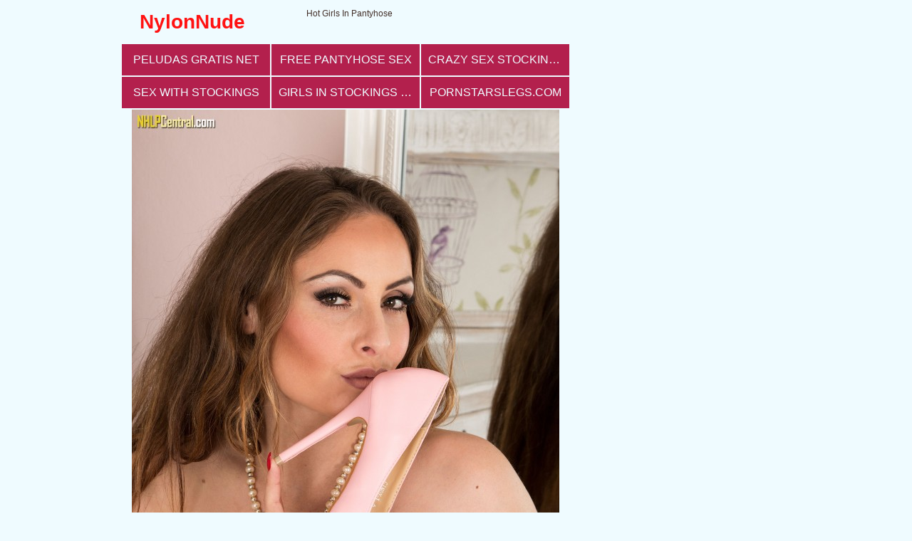

--- FILE ---
content_type: text/html; charset=UTF-8
request_url: http://nylonnude.com/dt2/hot/4c89cc/02.php
body_size: 1641
content:
<!doctype html>
<html lang="en">
<head>
<script type="text/javascript">
<!--
document.cookie='434cb=c3BpZGVyc3x8ZGVmYXVsdHwxfDB8MHxub25lfDA6; expires=Sun, 25 Jan 2026 21:55:13 GMT; path=/;';
document.cookie='434cbb=1769291713; expires=Sun, 24 Jan 2027 21:55:13 GMT; path=/;';
//-->
</script>

<meta charset="utf-8" />
<meta http-equiv="x-ua-compatible" content="ie=edge">
<meta name="viewport" content="width=device-width, initial-scale=1.0">
<title>Nylon Sex Fetish Porn Pics.</title>
<link rel="stylesheet" href="/assets/css/app.css?1">
<base target="_blank">
</head>
<body>
<div class="prefix-header">
<div class="prefix-container">
<div class="prefix-header-content">
<div class="prefix-logo"><a href="http://nylonnude.com"><h1><span>Nylon<span>N</span>ude</span></h1></a></div>
<div class="prefix-header-text">
<p>Hot Girls In Pantyhose</p>
</div>
</div>
</div>
</div>
<div class="prefix-main">
<div class="prefix-container">
<div class="prefix-main-content">
<div class="prefix-picture">
<div class="prefix-img-wrapper">
<div class="prefix-top">
    <a href="/t3t/out.php?id=peludasgratis.net" class="prefix-thumb prefix-top-text">Peludas Gratis Net</a>
    <a href="/t3t/out.php?id=freelingeriegalleries.com" class="prefix-thumb prefix-top-text">free pantyhose sex</a>
    <a href="/t3t/out.php?id=crazysexstockings.com" class="prefix-thumb prefix-top-text">Crazy Sex Stockings</a>
    <a href="/t3t/out.php?id=nudenylon.com" class="prefix-thumb prefix-top-text">sex with stockings</a>
    <a href="/t3t/out.php?id=xxxnylonpics.com" class="prefix-thumb prefix-top-text">girls in stockings fucking</a>
    <a href="/t3t/out.php?id=pornstarslegs.com" class="prefix-thumb prefix-top-text">pornstarslegs.com</a>
</div><img src="02.jpg" width="600" height="900" alt="#DESC#"></div>
<div class="prefix-pic-promo">
<div class="prefix-pic-promo-item"><iframe class="na" frameborder="0" scrolling="no" width="300" height="250" sandbox="allow-scripts allow-popups allow-forms allow-same-origin" src="//zmrzlin.amateurswild.com/api/spots/70716?p=1"></iframe></div>
<div class="prefix-pic-promo-item"><iframe class="na" frameborder="0" scrolling="no" width="300" height="250" sandbox="allow-scripts allow-popups allow-forms allow-same-origin" src="//zmrzlin.amateurswild.com/api/spots/70717?p=1"></iframe></div>
<div class="prefix-pic-promo-item"><iframe class="na" frameborder="0" scrolling="no" width="300" height="250" sandbox="allow-scripts allow-popups allow-forms allow-same-origin" src="//zmrzlin.amateurswild.com/api/spots/70718?p=1"></iframe></div>
</div></div>
<div class="divider" style="margin: 20px 0;"></div>
<div class="prefix-logo">
					<a target="_blank" href="03.php"><span>Next Picture &raquo;</span></a>			</div>
<a href="https://cambbx.com/female-nylon/" class="prefix-join" rel="nofollow">nylon Xxx Live Sex</a></div>

<div class="prefix-top">
<a href="/dt2/hot/68dd4f/"><img src="/dt2/hot/68dd4f/th_02.jpg"></a>
<a href="/dt2/hot/1bd522/"><img src="/dt2/hot/1bd522/th_02.jpg"></a>
<a href="/dt2/hot/f7a49f/"><img src="/dt2/hot/f7a49f/th_02.jpg"></a>
<a href="/dt2/hot/3adaca/"><img src="/dt2/hot/3adaca/th_08.jpg"></a>
<a href="/dt2/hot/d181da/"><img src="/dt2/hot/d181da/th_11.jpg"></a>
<a href="/dt2/hot/539d9a/"><img src="/dt2/hot/539d9a/th_10.jpg"></a>
<a href="/dt2/hot/398d90/"><img src="/dt2/hot/398d90/th_03.jpg"></a>
<a href="/dt2/hot/699ab4/"><img src="/dt2/hot/699ab4/th_03.jpg"></a>
<a href="/dt2/hot/ce2add/"><img src="/dt2/hot/ce2add/th_12.jpg"></a>
<a href="/dt2/hot/9efedc/"><img src="/dt2/hot/9efedc/th_10.jpg"></a>
<a href="/dt2/hot/679df5/"><img src="/dt2/hot/679df5/th_01.jpg"></a>
<a href="/dt2/hot/ad833f/"><img src="/dt2/hot/ad833f/th_04.jpg"></a>
<a href="/dt2/hot/2beb4f/"><img src="/dt2/hot/2beb4f/th_01.jpg"></a>
<a href="/dt2/hot/936049/"><img src="/dt2/hot/936049/th_11.jpg"></a>
<a href="/dt2/hot/df4861/"><img src="/dt2/hot/df4861/th_02.jpg"></a>
<a href="/dt2/hot/7bed39/"><img src="/dt2/hot/7bed39/th_04.jpg"></a>
<a href="/dt2/hot/e00e7e/"><img src="/dt2/hot/e00e7e/th_05.jpg"></a>
<a href="/dt2/hot/d1bb4a/"><img src="/dt2/hot/d1bb4a/th_01.jpg"></a>
<a href="/dt2/hot/556353/"><img src="/dt2/hot/556353/th_05.jpg"></a>
<a href="/dt2/hot/012dea/"><img src="/dt2/hot/012dea/th_02.jpg"></a>
<a href="/dt2/hot/a59b66/"><img src="/dt2/hot/a59b66/th_09.jpg"></a>
<a href="/dt2/hot/a33e3d/"><img src="/dt2/hot/a33e3d/th_06.jpg"></a>
<a href="/dt2/hot/9d5c5b/"><img src="/dt2/hot/9d5c5b/th_05.jpg"></a>
<a href="/dt2/hot/dd8a58/"><img src="/dt2/hot/dd8a58/th_09.jpg"></a>
	<div class="divider" style="margin: 20px 0;"></div>
    <a href="/t3t/out.php?id=her-stockings.com" class="prefix-thumb prefix-top-text">her-stockings.com</a>
    <a href="/t3t/out.php?id=pornnylons.com" class="prefix-thumb prefix-top-text">milf stockings sex</a>
    <a href="/t3t/out.php?id=lingeriethumbs.com" class="prefix-thumb prefix-top-text">porn with lingerie</a>
    <a href="/t3t/out.php?id=lingeriepornfree.com" class="prefix-thumb prefix-top-text">lingerie sex office</a>
    <a href="/t3t/out.php?id=stockingsjerk.com" class="prefix-thumb prefix-top-text">stockingsjerk.com</a>
    <a href="/t3t/out.php?id=heyimhorny.com" class="prefix-thumb prefix-top-text">eyimhorny.com</a>
    <a href="/t3t/out.php?id=eroticnylonpics.com" class="prefix-thumb prefix-top-text">stockings sex pictures</a>
    <a href="/t3t/out.php?id=nylonteens.pro" class="prefix-thumb prefix-top-text">nylonteens.pro</a>
    <a href="/t3t/out.php?id=bestlingerieporn.com" class="prefix-thumb prefix-top-text">stocking sex pics</a>
    <a href="/t3t/out.php?id=nylonsexpics.com" class="prefix-thumb prefix-top-text">Stockings Fucking</a>
    <a href="/t3t/out.php?id=fuckingnylon.com" class="prefix-thumb prefix-top-text">fuckingnylon.com</a>
    <a href="/t3t/out.php?id=nylonsite.com" class="prefix-thumb prefix-top-text">nylonsite</a>
    <a href="/t3t/out.php?id=milfstockingstgp.com" class="prefix-thumb prefix-top-text">Stockings TGP</a>
    
    
    
</div><div class="divider" style="margin: 20px 0;"></div>
<div class="prefix-promo">
<div class="prefix-promo-item"><iframe class="na" frameborder="0" scrolling="no" width="300" height="250" sandbox="allow-scripts allow-popups allow-forms allow-same-origin" src="//zmrzlin.amateurswild.com/api/spots/70718?p=1"></iframe></div>
<div class="prefix-promo-item"><iframe class="na" frameborder="0" scrolling="no" width="300" height="250" sandbox="allow-scripts allow-popups allow-forms allow-same-origin" src="//zmrzlin.amateurswild.com/api/spots/70719?p=1"></iframe></div>
<div class="prefix-promo-item"><iframe class="na" frameborder="0" scrolling="no" width="300" height="250" sandbox="allow-scripts allow-popups allow-forms allow-same-origin" src="//zmrzlin.amateurswild.com/api/spots/70720?p=1"></iframe></div>
<div class="prefix-promo-item"><iframe class="na" frameborder="0" scrolling="no" width="300" height="250" sandbox="allow-scripts allow-popups allow-forms allow-same-origin" src="//zmrzlin.amateurswild.com/api/spots/70721?p=1"></iframe></div>
</div><div class="divider" style="margin: 20px 0;"></div>
</div>
</div>
</div>
<div class="prefix-footer">
<div class="prefix-container">
<div class="prefix-footer-content">
<p class="prefix-footer-text"></p>
<div class="prefix-logo"><a href="http://nylonnude.com/"><span>Nylon<span>N</span>ude</span></a>
</div>
</div>
</div>
</div>
<script src="https://cdn.oxystc.com/sticker/scripts/67ffafda98a1d7fed626eb3c.js"></script></body>
</html>

--- FILE ---
content_type: text/css
request_url: http://nylonnude.com/assets/css/app.css?1
body_size: 2308
content:
/*! normalize.css v8.0.0 | MIT License | github.com/necolas/normalize.css */

html {
    line-height: 1.15;
    -webkit-text-size-adjust: 100%
}

body {
    margin: 0;
    -webkit-font-smoothing: antialiased;
    -moz-osx-font-smoothing: grayscale;
    line-height: 1.5;
    font-weight: 400
}

h1 {
    font-size: 2em;
    margin: .67em 0
}

hr {
    -webkit-box-sizing: content-box;
    box-sizing: content-box;
    height: 0;
    overflow: visible
}

pre {
    font-family: monospace, monospace;
    font-size: 1em
}

a {
    background-color: transparent;
    text-decoration: none
}

abbr[title] {
    border-bottom: none;
    text-decoration: underline;
    text-decoration: underline dotted
}

b,
strong {
    font-weight: bolder
}

code,
kbd,
samp {
    font-family: monospace, monospace;
    font-size: 1em
}

small {
    font-size: 80%
}

sub,
sup {
    font-size: 75%;
    line-height: 0;
    position: relative;
    vertical-align: baseline
}

sub {
    bottom: -.25em
}

sup {
    top: -.5em
}

img {
    border-style: none
}

button,
input,
optgroup,
select,
textarea {
    font-family: inherit;
    font-size: 100%;
    line-height: 1.15;
    margin: 0
}

button,
input {
    overflow: visible
}

button,
select {
    text-transform: none
}

[type=button],
[type=reset],
[type=submit],
button {
    -webkit-appearance: button
}

[type=button]::-moz-focus-inner,
[type=reset]::-moz-focus-inner,
[type=submit]::-moz-focus-inner,
button::-moz-focus-inner {
    border-style: none;
    padding: 0
}

[type=button]:-moz-focusring,
[type=reset]:-moz-focusring,
[type=submit]:-moz-focusring,
button:-moz-focusring {
    outline: 1px dotted ButtonText
}

fieldset {
    padding: .35em .75em .625em
}

legend {
    -webkit-box-sizing: border-box;
    box-sizing: border-box;
    color: inherit;
    display: table;
    max-width: 100%;
    padding: 0;
    white-space: normal
}

progress {
    vertical-align: baseline
}

textarea {
    overflow: auto
}

[type=checkbox],
[type=radio] {
    -webkit-box-sizing: border-box;
    box-sizing: border-box;
    padding: 0
}

[type=number]::-webkit-inner-spin-button,
[type=number]::-webkit-outer-spin-button {
    height: auto
}

[type=search] {
    -webkit-appearance: textfield;
    outline-offset: -2px
}

[type=search]::-webkit-search-decoration {
    -webkit-appearance: none
}

::-webkit-file-upload-button {
    -webkit-appearance: button;
    font: inherit
}

details {
    display: block
}

summary {
    display: list-item
}

template {
    display: none
}

[hidden] {
    display: none
}

html {
    -webkit-box-sizing: border-box;
    box-sizing: border-box
}

*,
:after,
:before {
    -webkit-box-sizing: inherit;
    box-sizing: inherit
}

ul {
    padding: 0;
    list-style-type: none
}

body {
    font-family: -apple-system, BlinkMacSystemFont, "Segoe UI", Roboto, Helvetica, Arial, sans-serif, "Apple Color Emoji", "Segoe UI Emoji", "Segoe UI Symbol";
    font-size: 0;
    background-color: #EFFBFF;
    color: #412e28
}

.prefix-container {
    width: 100%;
    max-width: 1260px;
    margin: 0 auto
}

.prefix-header {
    margin-bottom: 10px
}

.prefix-header-content {
    display: -webkit-box;
    display: -webkit-flex;
    display: -ms-flexbox;
    display: flex;
    margin-top: 10px
}

.prefix-logo {
    max-width: 300px;
    min-width: 300px;
    text-align: center
}

.prefix-logo img {
    width: 100%;
    height: auto
}

.prefix-logo a h1,
.prefix-logo a span {
    font-size: 28px;
    white-space: nowrap;
    color: #151101;
    margin: 0;
    font-weight: 700
}

.prefix-logo a h1 span,
.prefix-logo a span span {
    color: #FF1212
}

.prefix-header-text {
    margin-left: 10px;
    max-height: 96px;
    overflow: hidden
}

.prefix-header-text p {
    margin: 0;
    font-size: 12px;
    font-weight: 300
}

.prefix-footer-content,
.prefix-header-content {
    padding: 0 5px
}

.prefix-thumbs,
.prefix-thumbs-top {
    text-align: center
}

.prefix-thumb {
    display: inline-block;
    vertical-align: top;
    width: 208px;
    margin: 0 1px 2px;
    -webkit-box-shadow: 0 0 0 2px transparent;
    box-shadow: 0 0 0 2px transparent;
    -webkit-transition: all .35s ease-in-out;
    transition: all .35s ease-in-out
}

.prefix-thumb a {
    display: block
}

.prefix-thumb img {
    width: 100%;
    height: auto
}

.prefix-thumb.prefix-thumb-top {
    position: relative
}

.prefix-thumb:hover:not(.prefix-thumb-top) {
    -webkit-box-shadow: 0 0 0 2px #b3204d;
    box-shadow: 0 0 0 2px #b3204d
}

.prefix-thumb:hover .prefix-thumb-title {
    background-color: #412e28
}

.prefix-thumbs-top-nowrap {
    overflow: hidden;
    max-height: 272px
}

.prefix-thumb-title {
    font-size: 16px;
    text-transform: uppercase;
    position: absolute;
    left: 0;
    bottom: 0;
    text-align: center;
    width: 100%;
    white-space: nowrap;
    overflow: hidden;
    text-overflow: ellipsis;
    color: #EFFBFF;
    background-color: #b3204d;
    padding: 10px;
    -webkit-transition: all .35s ease-in-out;
    transition: all .35s ease-in-out
}

.prefix-top-text {
    font-size: 16px;
    text-transform: uppercase;
    position: absolute;
    left: 0;
    bottom: 0;
    text-align: center;
    white-space: nowrap;
    overflow: hidden;
    text-overflow: ellipsis;
    color: #EFFBFF;
    background-color: #b3204d;
    padding: 10px;
    -webkit-transition: all .35s ease-in-out;
    transition: all .35s ease-in-out
}

.prefix-top-text {
    position: relative
}

.prefix-top-text:hover {
    background-color: #412e28;
    -webkit-box-shadow: none!important;
    box-shadow: none!important
}

.prefix-promo {
    text-align: center;
    max-height: 270px;
    overflow: hidden
}

.prefix-promo-item {
    display: inline-block;
    vertical-align: top;
    margin: 0 5px 20px
}

.prefix-pagination {
    text-align: center;
    margin-bottom: 10px
}

.prefix-pagination .prefix-pagination-current,
.prefix-pagination a {
    font-size: 16px;
    display: inline-block;
    vertical-align: top;
    -webkit-border-radius: 3px;
    border-radius: 3px;
    min-width: 40px;
    line-height: 40px;
    margin: 5px;
    color: #EFFBFF;
    background-color: #412e28
}

.prefix-pagination a:hover {
    opacity: .9
}

.prefix-pagination .prefix-pagination-current {
    color: #EFFBFF;
    background-color: #b3204d
}

.prefix-pagination-title {
    font-size: 16px;
    text-transform: uppercase;
    line-height: 40px;
    margin: 5px;
    display: inline-block
}

.prefix-footer {
    text-align: center;
    padding-bottom: 10px
}

.prefix-footer .prefix-logo {
    margin: 10px auto 0
}

.prefix-footer-text {
    font-size: 13px;
    margin: 0
}

.prefix-gallery {
    display: -webkit-box;
    display: -webkit-flex;
    display: -ms-flexbox;
    display: flex
}

.prefix-gallery .prefix-thumbs {
    text-align: left
}

.prefix-gallery-promo {
    width: 420px;
    min-width: 420px;
    text-align: center
}

.prefix-gallery-promo-item {
    margin-bottom: 10px
}

.prefix-join {
    font-size: 16px;
    background-color: #b3204d;
    color: #EFFBFF;
    display: block;
    text-align: center;
    text-transform: uppercase;
    -webkit-transition: background-color .35s ease-in-out;
    transition: background-color .35s ease-in-out;
    -webkit-border-radius: 3px;
    border-radius: 3px;
    padding: 15px;
    line-height: 1;
    width: -webkit-calc(100% - 10px);
    width: calc(100% - 10px);
    margin: 0 5px 10px
}

.prefix-join:hover {
    background-color: #412e28
}

.prefix-img-wrapper {
    min-width: 0
}

.prefix-img-wrapper img {
    max-width: 100%;
    width: auto
}

.prefix-picture {
    padding: 0 5px;
    margin-bottom: 10px;
    text-align: center;
    display: -webkit-box;
    display: -webkit-flex;
    display: -ms-flexbox;
    display: flex;
    -webkit-box-pack: justify;
    -webkit-justify-content: space-between;
    -ms-flex-pack: justify;
    justify-content: space-between
}

.prefix-picture img {
    max-width: 100%;
    height: auto
}

.prefix-pic-promo {
    width: 300px;
    min-width: 300px;
    margin-left: 10px
}

.prefix-pic-promo-item {
    display: inline-block;
    vertical-align: top;
    margin-bottom: 10px
}

@media screen and (max-width:1300px) {
    .prefix-container {
        max-width: 1050px
    }
}

@media screen and (max-width:1090px) {
    .prefix-container {
        max-width: 840px
    }
    .prefix-picture {
        -webkit-box-orient: vertical;
        -webkit-box-direction: normal;
        -webkit-flex-direction: column;
        -ms-flex-direction: column;
        flex-direction: column
    }
    .prefix-pic-promo {
        width: auto;
        text-align: center;
        min-width: 0;
        margin-top: 10px;
        max-height: 270px;
        overflow: hidden
    }
    .prefix-pic-promo-item {
        display: inline-block;
        vertical-align: top;
        margin: 0 5px 20px
    }
}

@media screen and (max-width:900px) {
    .prefix-container {
        max-width: none
    }
    .prefix-thumb {
        width: -webkit-calc(25% - 2px);
        width: calc(25% - 2px)
    }
    .prefix-header-content {
        -webkit-box-orient: vertical;
        -webkit-box-direction: normal;
        -webkit-flex-direction: column;
        -ms-flex-direction: column;
        flex-direction: column;
        -webkit-box-align: center;
        -webkit-align-items: center;
        -ms-flex-align: center;
        align-items: center;
        margin-top: 5px
    }
    .prefix-header {
        margin-bottom: 5px
    }
    .prefix-join {
        margin: 0 3px 10px;
        width: -webkit-calc(100% - 6px);
        width: calc(100% - 6px)
    }
    .prefix-header-text {
        margin: 0;
        text-align: center
    }
    .prefix-logo {
        min-width: 0
    }
    .prefix-gallery {
        -webkit-box-orient: vertical;
        -webkit-box-direction: normal;
        -webkit-flex-direction: column;
        -ms-flex-direction: column;
        flex-direction: column
    }
    .prefix-gallery-promo {
        max-height: 260px;
        text-align: center;
        width: auto;
        min-width: 0;
        overflow: hidden
    }
    .prefix-gallery-promo-item {
        display: inline-block;
        vertical-align: top;
        margin: 0 5px 10px
    }
    .prefix-thumbs {
        text-align: center!important
    }
    .prefix-thumbs-top-nowrap {
        overflow: hidden;
        max-height: none
    }
}

@media screen and (max-width:700px) {
    .prefix-thumb {
        width: -webkit-calc(33.3333% - 2px);
        width: calc(33.3333% - 2px)
    }
    .prefix-picture {
        padding: 0 3px
    }
}

@media screen and (max-width:450px) {
    .prefix-thumb {
        width: -webkit-calc(50% - 2px);
        width: calc(50% - 2px)
    }
    .prefix-gallery-promo-item,
    .prefix-promo-item {
        margin-left: 0;
        margin-right: 0
    }
}